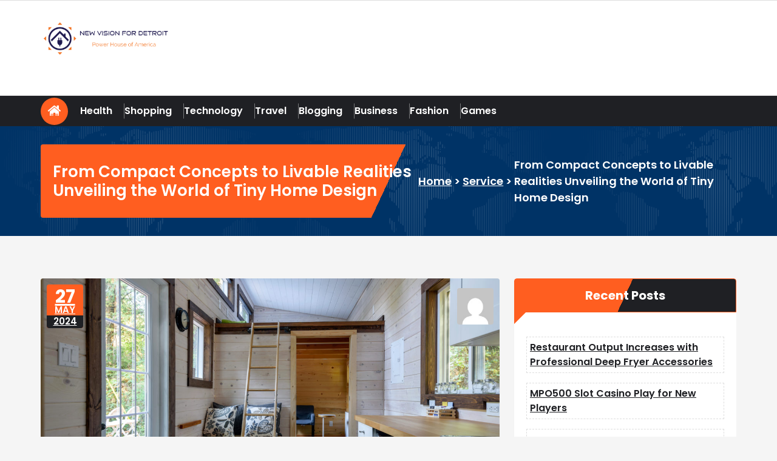

--- FILE ---
content_type: text/html; charset=UTF-8
request_url: https://anewvisionfordetroit.com/from-compact-concepts-to-livable-realities-unveiling-the-world-of-tiny-home-design/
body_size: 9123
content:
<!DOCTYPE html>
<html lang="en-US">
	<head>
		<meta charset="UTF-8">
		<meta name="viewport" content="width=device-width, initial-scale=1">
		<link rel="profile" href="https://gmpg.org/xfn/11">
		
		<title>From Compact Concepts to Livable Realities Unveiling the World of Tiny Home Design &#8211; New Vision For Detroit</title>
<meta name='robots' content='max-image-preview:large' />
<link rel='dns-prefetch' href='//fonts.googleapis.com' />
<link rel="alternate" type="application/rss+xml" title="New Vision For Detroit &raquo; Feed" href="https://anewvisionfordetroit.com/feed/" />
<link rel="alternate" title="oEmbed (JSON)" type="application/json+oembed" href="https://anewvisionfordetroit.com/wp-json/oembed/1.0/embed?url=https%3A%2F%2Fanewvisionfordetroit.com%2Ffrom-compact-concepts-to-livable-realities-unveiling-the-world-of-tiny-home-design%2F" />
<link rel="alternate" title="oEmbed (XML)" type="text/xml+oembed" href="https://anewvisionfordetroit.com/wp-json/oembed/1.0/embed?url=https%3A%2F%2Fanewvisionfordetroit.com%2Ffrom-compact-concepts-to-livable-realities-unveiling-the-world-of-tiny-home-design%2F&#038;format=xml" />
<style id='wp-img-auto-sizes-contain-inline-css' type='text/css'>
img:is([sizes=auto i],[sizes^="auto," i]){contain-intrinsic-size:3000px 1500px}
/*# sourceURL=wp-img-auto-sizes-contain-inline-css */
</style>

<style id='wp-emoji-styles-inline-css' type='text/css'>

	img.wp-smiley, img.emoji {
		display: inline !important;
		border: none !important;
		box-shadow: none !important;
		height: 1em !important;
		width: 1em !important;
		margin: 0 0.07em !important;
		vertical-align: -0.1em !important;
		background: none !important;
		padding: 0 !important;
	}
/*# sourceURL=wp-emoji-styles-inline-css */
</style>
<link rel='stylesheet' id='wp-block-library-css' href='https://anewvisionfordetroit.com/wp-includes/css/dist/block-library/style.min.css?ver=6.9' type='text/css' media='all' />
<style id='global-styles-inline-css' type='text/css'>
:root{--wp--preset--aspect-ratio--square: 1;--wp--preset--aspect-ratio--4-3: 4/3;--wp--preset--aspect-ratio--3-4: 3/4;--wp--preset--aspect-ratio--3-2: 3/2;--wp--preset--aspect-ratio--2-3: 2/3;--wp--preset--aspect-ratio--16-9: 16/9;--wp--preset--aspect-ratio--9-16: 9/16;--wp--preset--color--black: #000000;--wp--preset--color--cyan-bluish-gray: #abb8c3;--wp--preset--color--white: #ffffff;--wp--preset--color--pale-pink: #f78da7;--wp--preset--color--vivid-red: #cf2e2e;--wp--preset--color--luminous-vivid-orange: #ff6900;--wp--preset--color--luminous-vivid-amber: #fcb900;--wp--preset--color--light-green-cyan: #7bdcb5;--wp--preset--color--vivid-green-cyan: #00d084;--wp--preset--color--pale-cyan-blue: #8ed1fc;--wp--preset--color--vivid-cyan-blue: #0693e3;--wp--preset--color--vivid-purple: #9b51e0;--wp--preset--gradient--vivid-cyan-blue-to-vivid-purple: linear-gradient(135deg,rgb(6,147,227) 0%,rgb(155,81,224) 100%);--wp--preset--gradient--light-green-cyan-to-vivid-green-cyan: linear-gradient(135deg,rgb(122,220,180) 0%,rgb(0,208,130) 100%);--wp--preset--gradient--luminous-vivid-amber-to-luminous-vivid-orange: linear-gradient(135deg,rgb(252,185,0) 0%,rgb(255,105,0) 100%);--wp--preset--gradient--luminous-vivid-orange-to-vivid-red: linear-gradient(135deg,rgb(255,105,0) 0%,rgb(207,46,46) 100%);--wp--preset--gradient--very-light-gray-to-cyan-bluish-gray: linear-gradient(135deg,rgb(238,238,238) 0%,rgb(169,184,195) 100%);--wp--preset--gradient--cool-to-warm-spectrum: linear-gradient(135deg,rgb(74,234,220) 0%,rgb(151,120,209) 20%,rgb(207,42,186) 40%,rgb(238,44,130) 60%,rgb(251,105,98) 80%,rgb(254,248,76) 100%);--wp--preset--gradient--blush-light-purple: linear-gradient(135deg,rgb(255,206,236) 0%,rgb(152,150,240) 100%);--wp--preset--gradient--blush-bordeaux: linear-gradient(135deg,rgb(254,205,165) 0%,rgb(254,45,45) 50%,rgb(107,0,62) 100%);--wp--preset--gradient--luminous-dusk: linear-gradient(135deg,rgb(255,203,112) 0%,rgb(199,81,192) 50%,rgb(65,88,208) 100%);--wp--preset--gradient--pale-ocean: linear-gradient(135deg,rgb(255,245,203) 0%,rgb(182,227,212) 50%,rgb(51,167,181) 100%);--wp--preset--gradient--electric-grass: linear-gradient(135deg,rgb(202,248,128) 0%,rgb(113,206,126) 100%);--wp--preset--gradient--midnight: linear-gradient(135deg,rgb(2,3,129) 0%,rgb(40,116,252) 100%);--wp--preset--font-size--small: 13px;--wp--preset--font-size--medium: 20px;--wp--preset--font-size--large: 36px;--wp--preset--font-size--x-large: 42px;--wp--preset--spacing--20: 0.44rem;--wp--preset--spacing--30: 0.67rem;--wp--preset--spacing--40: 1rem;--wp--preset--spacing--50: 1.5rem;--wp--preset--spacing--60: 2.25rem;--wp--preset--spacing--70: 3.38rem;--wp--preset--spacing--80: 5.06rem;--wp--preset--shadow--natural: 6px 6px 9px rgba(0, 0, 0, 0.2);--wp--preset--shadow--deep: 12px 12px 50px rgba(0, 0, 0, 0.4);--wp--preset--shadow--sharp: 6px 6px 0px rgba(0, 0, 0, 0.2);--wp--preset--shadow--outlined: 6px 6px 0px -3px rgb(255, 255, 255), 6px 6px rgb(0, 0, 0);--wp--preset--shadow--crisp: 6px 6px 0px rgb(0, 0, 0);}:where(.is-layout-flex){gap: 0.5em;}:where(.is-layout-grid){gap: 0.5em;}body .is-layout-flex{display: flex;}.is-layout-flex{flex-wrap: wrap;align-items: center;}.is-layout-flex > :is(*, div){margin: 0;}body .is-layout-grid{display: grid;}.is-layout-grid > :is(*, div){margin: 0;}:where(.wp-block-columns.is-layout-flex){gap: 2em;}:where(.wp-block-columns.is-layout-grid){gap: 2em;}:where(.wp-block-post-template.is-layout-flex){gap: 1.25em;}:where(.wp-block-post-template.is-layout-grid){gap: 1.25em;}.has-black-color{color: var(--wp--preset--color--black) !important;}.has-cyan-bluish-gray-color{color: var(--wp--preset--color--cyan-bluish-gray) !important;}.has-white-color{color: var(--wp--preset--color--white) !important;}.has-pale-pink-color{color: var(--wp--preset--color--pale-pink) !important;}.has-vivid-red-color{color: var(--wp--preset--color--vivid-red) !important;}.has-luminous-vivid-orange-color{color: var(--wp--preset--color--luminous-vivid-orange) !important;}.has-luminous-vivid-amber-color{color: var(--wp--preset--color--luminous-vivid-amber) !important;}.has-light-green-cyan-color{color: var(--wp--preset--color--light-green-cyan) !important;}.has-vivid-green-cyan-color{color: var(--wp--preset--color--vivid-green-cyan) !important;}.has-pale-cyan-blue-color{color: var(--wp--preset--color--pale-cyan-blue) !important;}.has-vivid-cyan-blue-color{color: var(--wp--preset--color--vivid-cyan-blue) !important;}.has-vivid-purple-color{color: var(--wp--preset--color--vivid-purple) !important;}.has-black-background-color{background-color: var(--wp--preset--color--black) !important;}.has-cyan-bluish-gray-background-color{background-color: var(--wp--preset--color--cyan-bluish-gray) !important;}.has-white-background-color{background-color: var(--wp--preset--color--white) !important;}.has-pale-pink-background-color{background-color: var(--wp--preset--color--pale-pink) !important;}.has-vivid-red-background-color{background-color: var(--wp--preset--color--vivid-red) !important;}.has-luminous-vivid-orange-background-color{background-color: var(--wp--preset--color--luminous-vivid-orange) !important;}.has-luminous-vivid-amber-background-color{background-color: var(--wp--preset--color--luminous-vivid-amber) !important;}.has-light-green-cyan-background-color{background-color: var(--wp--preset--color--light-green-cyan) !important;}.has-vivid-green-cyan-background-color{background-color: var(--wp--preset--color--vivid-green-cyan) !important;}.has-pale-cyan-blue-background-color{background-color: var(--wp--preset--color--pale-cyan-blue) !important;}.has-vivid-cyan-blue-background-color{background-color: var(--wp--preset--color--vivid-cyan-blue) !important;}.has-vivid-purple-background-color{background-color: var(--wp--preset--color--vivid-purple) !important;}.has-black-border-color{border-color: var(--wp--preset--color--black) !important;}.has-cyan-bluish-gray-border-color{border-color: var(--wp--preset--color--cyan-bluish-gray) !important;}.has-white-border-color{border-color: var(--wp--preset--color--white) !important;}.has-pale-pink-border-color{border-color: var(--wp--preset--color--pale-pink) !important;}.has-vivid-red-border-color{border-color: var(--wp--preset--color--vivid-red) !important;}.has-luminous-vivid-orange-border-color{border-color: var(--wp--preset--color--luminous-vivid-orange) !important;}.has-luminous-vivid-amber-border-color{border-color: var(--wp--preset--color--luminous-vivid-amber) !important;}.has-light-green-cyan-border-color{border-color: var(--wp--preset--color--light-green-cyan) !important;}.has-vivid-green-cyan-border-color{border-color: var(--wp--preset--color--vivid-green-cyan) !important;}.has-pale-cyan-blue-border-color{border-color: var(--wp--preset--color--pale-cyan-blue) !important;}.has-vivid-cyan-blue-border-color{border-color: var(--wp--preset--color--vivid-cyan-blue) !important;}.has-vivid-purple-border-color{border-color: var(--wp--preset--color--vivid-purple) !important;}.has-vivid-cyan-blue-to-vivid-purple-gradient-background{background: var(--wp--preset--gradient--vivid-cyan-blue-to-vivid-purple) !important;}.has-light-green-cyan-to-vivid-green-cyan-gradient-background{background: var(--wp--preset--gradient--light-green-cyan-to-vivid-green-cyan) !important;}.has-luminous-vivid-amber-to-luminous-vivid-orange-gradient-background{background: var(--wp--preset--gradient--luminous-vivid-amber-to-luminous-vivid-orange) !important;}.has-luminous-vivid-orange-to-vivid-red-gradient-background{background: var(--wp--preset--gradient--luminous-vivid-orange-to-vivid-red) !important;}.has-very-light-gray-to-cyan-bluish-gray-gradient-background{background: var(--wp--preset--gradient--very-light-gray-to-cyan-bluish-gray) !important;}.has-cool-to-warm-spectrum-gradient-background{background: var(--wp--preset--gradient--cool-to-warm-spectrum) !important;}.has-blush-light-purple-gradient-background{background: var(--wp--preset--gradient--blush-light-purple) !important;}.has-blush-bordeaux-gradient-background{background: var(--wp--preset--gradient--blush-bordeaux) !important;}.has-luminous-dusk-gradient-background{background: var(--wp--preset--gradient--luminous-dusk) !important;}.has-pale-ocean-gradient-background{background: var(--wp--preset--gradient--pale-ocean) !important;}.has-electric-grass-gradient-background{background: var(--wp--preset--gradient--electric-grass) !important;}.has-midnight-gradient-background{background: var(--wp--preset--gradient--midnight) !important;}.has-small-font-size{font-size: var(--wp--preset--font-size--small) !important;}.has-medium-font-size{font-size: var(--wp--preset--font-size--medium) !important;}.has-large-font-size{font-size: var(--wp--preset--font-size--large) !important;}.has-x-large-font-size{font-size: var(--wp--preset--font-size--x-large) !important;}
/*# sourceURL=global-styles-inline-css */
</style>

<style id='classic-theme-styles-inline-css' type='text/css'>
/*! This file is auto-generated */
.wp-block-button__link{color:#fff;background-color:#32373c;border-radius:9999px;box-shadow:none;text-decoration:none;padding:calc(.667em + 2px) calc(1.333em + 2px);font-size:1.125em}.wp-block-file__button{background:#32373c;color:#fff;text-decoration:none}
/*# sourceURL=/wp-includes/css/classic-themes.min.css */
</style>
<link rel='stylesheet' id='tiny-slider-css' href='https://anewvisionfordetroit.com/wp-content/themes/news-25/assets/css/tiny-slider.css?ver=6.9' type='text/css' media='all' />
<link rel='stylesheet' id='font-awesome-css' href='https://anewvisionfordetroit.com/wp-content/themes/news-25/assets/css/fonts/font-awesome/css/font-awesome.min.css?ver=6.9' type='text/css' media='all' />
<link rel='stylesheet' id='magnific-popup-css' href='https://anewvisionfordetroit.com/wp-content/themes/news-25/assets/css/magnific-popup.min.css?ver=6.9' type='text/css' media='all' />
<link rel='stylesheet' id='owl-carousel-css' href='https://anewvisionfordetroit.com/wp-content/themes/news-25/assets/css/owl.carousel.min.css?ver=6.9' type='text/css' media='all' />
<link rel='stylesheet' id='bootstrap-min-css' href='https://anewvisionfordetroit.com/wp-content/themes/news-25/assets/css/bootstrap.min.css?ver=6.9' type='text/css' media='all' />
<link rel='stylesheet' id='news25-editor-style-css' href='https://anewvisionfordetroit.com/wp-content/themes/news-25/assets/css/editor-style.css?ver=6.9' type='text/css' media='all' />
<link rel='stylesheet' id='news25-theme-css' href='https://anewvisionfordetroit.com/wp-content/themes/news-25/assets/css/theme.css?ver=6.9' type='text/css' media='all' />
<link rel='stylesheet' id='news25-menus-css' href='https://anewvisionfordetroit.com/wp-content/themes/news-25/assets/css/menu.css?ver=6.9' type='text/css' media='all' />
<link rel='stylesheet' id='news25-widgets-css' href='https://anewvisionfordetroit.com/wp-content/themes/news-25/assets/css/widgets.css?ver=6.9' type='text/css' media='all' />
<link rel='stylesheet' id='news25-block-widgets-css' href='https://anewvisionfordetroit.com/wp-content/themes/news-25/assets/css/block-widgets.css?ver=6.9' type='text/css' media='all' />
<link rel='stylesheet' id='news25-lagecy-widgets-css' href='https://anewvisionfordetroit.com/wp-content/themes/news-25/assets/css/lagecy-widgets.css?ver=6.9' type='text/css' media='all' />
<link rel='stylesheet' id='news25-main-css' href='https://anewvisionfordetroit.com/wp-content/themes/news-25/assets/css/main.css?ver=6.9' type='text/css' media='all' />
<link rel='stylesheet' id='news25-media-query-css' href='https://anewvisionfordetroit.com/wp-content/themes/news-25/assets/css/responsive.css?ver=6.9' type='text/css' media='all' />
<link rel='stylesheet' id='news25-woocommerce-css' href='https://anewvisionfordetroit.com/wp-content/themes/news-25/assets/css/woo.css?ver=6.9' type='text/css' media='all' />
<link rel='stylesheet' id='player-css' href='https://anewvisionfordetroit.com/wp-content/themes/news-25/assets/css/plyr.css?ver=6.9' type='text/css' media='all' />
<link rel='stylesheet' id='news25-style-css' href='https://anewvisionfordetroit.com/wp-content/themes/news25-prime/style.css?ver=6.9' type='text/css' media='all' />
<style id='news25-style-inline-css' type='text/css'>
.breadcrumb-content {
					min-height: 100px;
				}
.breadcrumb-section {
					background-image: url(https://anewvisionfordetroit.com/wp-content/themes/news-25/assets/images/bg/bg-img.png);
					background-attachment: scroll;
					background-color: #003366;
				}

/*# sourceURL=news25-style-inline-css */
</style>
<link rel='stylesheet' id='news25-fonts-css' href='//fonts.googleapis.com/css?family=Poppins%3A300%2C300i%2C400%2C400i%2C500%2C500i%2C600%2C600i%2C700%2C700i%2C800%2C800i%2C900%2C900i&#038;subset=latin%2Clatin-ext' type='text/css' media='all' />
<link rel='stylesheet' id='news25-parent-style-css' href='https://anewvisionfordetroit.com/wp-content/themes/news-25/style.css?ver=6.9' type='text/css' media='all' />
<link rel='stylesheet' id='news25-prime-style-css' href='https://anewvisionfordetroit.com/wp-content/themes/news25-prime/style.css?ver=6.9' type='text/css' media='all' />
<link rel='stylesheet' id='news25-prime-color-default-css' href='https://anewvisionfordetroit.com/wp-content/themes/news25-prime/assets/css/color/default.css?ver=6.9' type='text/css' media='all' />
<script type="text/javascript" src="https://anewvisionfordetroit.com/wp-includes/js/jquery/jquery.min.js?ver=3.7.1" id="jquery-core-js"></script>
<script type="text/javascript" src="https://anewvisionfordetroit.com/wp-includes/js/jquery/jquery-migrate.min.js?ver=3.4.1" id="jquery-migrate-js"></script>
<script type="text/javascript" src="https://anewvisionfordetroit.com/wp-content/themes/news-25/assets/js/tiny-slider.js?ver=6.9" id="tiny-slider-js"></script>
<script type="text/javascript" src="https://anewvisionfordetroit.com/wp-content/themes/news-25/assets/js/owl.carousel.min.js?ver=6.9" id="owl-carousel-js"></script>
<script type="text/javascript" src="https://anewvisionfordetroit.com/wp-content/themes/news-25/assets/js/jquery.mixitup.min.js?ver=6.9" id="mixitup-js"></script>
<link rel="https://api.w.org/" href="https://anewvisionfordetroit.com/wp-json/" /><link rel="alternate" title="JSON" type="application/json" href="https://anewvisionfordetroit.com/wp-json/wp/v2/posts/384" /><link rel="EditURI" type="application/rsd+xml" title="RSD" href="https://anewvisionfordetroit.com/xmlrpc.php?rsd" />
<meta name="generator" content="WordPress 6.9" />
<link rel="canonical" href="https://anewvisionfordetroit.com/from-compact-concepts-to-livable-realities-unveiling-the-world-of-tiny-home-design/" />
<link rel='shortlink' href='https://anewvisionfordetroit.com/?p=384' />
	<style type="text/css">
			.site-title,
		.site-description {
			position: absolute;
			clip: rect(1px, 1px, 1px, 1px);
		}
		</style>
	<link rel="icon" href="https://anewvisionfordetroit.com/wp-content/uploads/2023/03/cropped-Screenshot_1-removebg-preview-32x32.png" sizes="32x32" />
<link rel="icon" href="https://anewvisionfordetroit.com/wp-content/uploads/2023/03/cropped-Screenshot_1-removebg-preview-192x192.png" sizes="192x192" />
<link rel="apple-touch-icon" href="https://anewvisionfordetroit.com/wp-content/uploads/2023/03/cropped-Screenshot_1-removebg-preview-180x180.png" />
<meta name="msapplication-TileImage" content="https://anewvisionfordetroit.com/wp-content/uploads/2023/03/cropped-Screenshot_1-removebg-preview-270x270.png" />
	</head>
<body class="wp-singular post-template-default single single-post postid-384 single-format-standard wp-custom-logo wp-theme-news-25 wp-child-theme-news25-prime style-light">

	<div id="page" class="site">
		<a class="skip-link screen-reader-text" href="#content">Skip to content</a>
	
	<!--===// Start: Header =====-->
<header id="header" class="header header-three">
		 
	 <!--===// Start: Breaking News Section
=================================--> 
<!-- End: Breaking News Section
=================================-->
	<div class="navigator-wrapper d-lg-block d-none">
		<div class="navigation-middle">
			<div class="main-navigation-area">
				<div class="container">
					<div class="navigation-middle-row">
						 <div class="logo">
						   <a href="https://anewvisionfordetroit.com/" class="custom-logo-link" rel="home"><img width="632" height="166" src="https://anewvisionfordetroit.com/wp-content/uploads/2023/03/Screenshot_1-removebg-preview.png" class="custom-logo" alt="New Vision For Detroit" decoding="async" fetchpriority="high" srcset="https://anewvisionfordetroit.com/wp-content/uploads/2023/03/Screenshot_1-removebg-preview.png 632w, https://anewvisionfordetroit.com/wp-content/uploads/2023/03/Screenshot_1-removebg-preview-300x79.png 300w" sizes="(max-width: 632px) 100vw, 632px" /></a>	<a href="https://anewvisionfordetroit.com/">
		<h4 class="site-title d-block">
			New Vision For Detroit		</h4>
	</a>	

			<p class="site-description">Power House of America</p>
							</div>
												<div class="adv-area">
												</div>
					</div>
				</div>
			</div>
		</div>
	</div>
	<!--===// Start: Navigation
	=================================-->
	<div class="nav-area">
		<div class="navbar-area  sticky-nav ">
			<div class="container">
				<div class="navigation-content">
					<div class="main-menu-left my-auto">
						<div class="d-none d-lg-block">
							<a href="https://anewvisionfordetroit.com/" class="btn wave-effect"><i class="fa fa-home flex" aria-hidden="true"></i></a>
						</div>
						<div class="logo d-lg-none">
							<a href="https://anewvisionfordetroit.com/" class="custom-logo-link" rel="home"><img width="632" height="166" src="https://anewvisionfordetroit.com/wp-content/uploads/2023/03/Screenshot_1-removebg-preview.png" class="custom-logo" alt="New Vision For Detroit" decoding="async" srcset="https://anewvisionfordetroit.com/wp-content/uploads/2023/03/Screenshot_1-removebg-preview.png 632w, https://anewvisionfordetroit.com/wp-content/uploads/2023/03/Screenshot_1-removebg-preview-300x79.png 300w" sizes="(max-width: 632px) 100vw, 632px" /></a>	<a href="https://anewvisionfordetroit.com/">
		<h4 class="site-title d-block">
			New Vision For Detroit		</h4>
	</a>	

			<p class="site-description">Power House of America</p>
							</div>
					</div>
					<div class="theme-menu w-100">
						<nav class="menubar main-navbar" id="stMenu">
							<div class="logo">
								<a href="https://anewvisionfordetroit.com/" class="custom-logo-link" rel="home"><img width="632" height="166" src="https://anewvisionfordetroit.com/wp-content/uploads/2023/03/Screenshot_1-removebg-preview.png" class="custom-logo" alt="New Vision For Detroit" decoding="async" srcset="https://anewvisionfordetroit.com/wp-content/uploads/2023/03/Screenshot_1-removebg-preview.png 632w, https://anewvisionfordetroit.com/wp-content/uploads/2023/03/Screenshot_1-removebg-preview-300x79.png 300w" sizes="(max-width: 632px) 100vw, 632px" /></a>	<a href="https://anewvisionfordetroit.com/">
		<h4 class="site-title d-block">
			New Vision For Detroit		</h4>
	</a>	

			<p class="site-description">Power House of America</p>
								</div>
							<ul id="menu-primary-menu" class="nav menu-wrap"><li itemscope="itemscope" itemtype="https://www.schema.org/SiteNavigationElement" id="menu-item-11" class="menu-item menu-item-type-taxonomy menu-item-object-category menu-item-11 nav-item"><a title="Health" href="https://anewvisionfordetroit.com/category/health/" class="nav-link"data-hover="Health">Health</a></li>
<li itemscope="itemscope" itemtype="https://www.schema.org/SiteNavigationElement" id="menu-item-12" class="menu-item menu-item-type-taxonomy menu-item-object-category menu-item-12 nav-item"><a title="Shopping" href="https://anewvisionfordetroit.com/category/shopping/" class="nav-link"data-hover="Shopping">Shopping</a></li>
<li itemscope="itemscope" itemtype="https://www.schema.org/SiteNavigationElement" id="menu-item-13" class="menu-item menu-item-type-taxonomy menu-item-object-category menu-item-13 nav-item"><a title="Technology" href="https://anewvisionfordetroit.com/category/technology/" class="nav-link"data-hover="Technology">Technology</a></li>
<li itemscope="itemscope" itemtype="https://www.schema.org/SiteNavigationElement" id="menu-item-14" class="menu-item menu-item-type-taxonomy menu-item-object-category menu-item-14 nav-item"><a title="Travel" href="https://anewvisionfordetroit.com/category/travel/" class="nav-link"data-hover="Travel">Travel</a></li>
<li itemscope="itemscope" itemtype="https://www.schema.org/SiteNavigationElement" id="menu-item-15" class="menu-item menu-item-type-taxonomy menu-item-object-category menu-item-15 nav-item"><a title="Blogging" href="https://anewvisionfordetroit.com/category/blogging/" class="nav-link"data-hover="Blogging">Blogging</a></li>
<li itemscope="itemscope" itemtype="https://www.schema.org/SiteNavigationElement" id="menu-item-16" class="menu-item menu-item-type-taxonomy menu-item-object-category menu-item-16 nav-item"><a title="Business" href="https://anewvisionfordetroit.com/category/business/" class="nav-link"data-hover="Business">Business</a></li>
<li itemscope="itemscope" itemtype="https://www.schema.org/SiteNavigationElement" id="menu-item-17" class="menu-item menu-item-type-taxonomy menu-item-object-category menu-item-17 nav-item"><a title="Fashion" href="https://anewvisionfordetroit.com/category/fashion/" class="nav-link"data-hover="Fashion">Fashion</a></li>
<li itemscope="itemscope" itemtype="https://www.schema.org/SiteNavigationElement" id="menu-item-18" class="menu-item menu-item-type-taxonomy menu-item-object-category menu-item-18 nav-item"><a title="Games" href="https://anewvisionfordetroit.com/category/games/" class="nav-link"data-hover="Games">Games</a></li>
</ul>													</nav>
					</div>
					<div class="main-menu-right">
						<ul class="menu-right-list">
																						
						   														<li class="hamburger hamburger-menu d-lg-none">
								<button type="button" class="toggle-lines menu-toggle" data-target="#stMenu">
									<span class="top-bun"></span>
									<span class="meat"></span>
									<span class="bottom-bun"></span>
								</button>
								<div class="menu-close fade-overlay"></div>
							</li>
						</ul>
					</div>
				</div>
			</div>
		</div>
	</div>
	<!--===// End: Navigation =====-->
</header>
<!--===// End: Header =====-->
<section id="breadcrumb-section" class="breadcrumb-section st-py-default2">
	<div class="container">
				<div class="breadcrumb-content">
					<div class="breadcrumb-heading">
						<h4>
							From Compact Concepts to Livable Realities Unveiling the World of Tiny Home Design						</h4>
					</div>
					<ul class="breadcrumb-list">
						<li><a href="https://anewvisionfordetroit.com">Home</a> &nbsp&gt;&nbsp<a href="https://anewvisionfordetroit.com/category/service/">Service</a> &nbsp&gt;&nbsp<li class="active">From Compact Concepts to Livable Realities Unveiling the World of Tiny Home Design</li></li>					</ul>	
				</div>
	</div> <!-- container -->
</section>
	
	<div id="content" class="news25-prime-content">
	<section id="blog-section" class="blog-section blog-single-page st-py-default3">
	<div class="container">
		<div class="row gy-4">
			<div id="av-primary-content" class="col-lg-8 col-12">
															<article class="swiper-slide post-items">
	<figure class="post-image">
		<div class="featured-image">
			<a href="javascript:void(0);" class="blog-img">
					<img  src="https://anewvisionfordetroit.com/wp-content/uploads/2024/05/345.jpg" class="img-fluid" alt="From Compact Concepts to Livable Realities Unveiling the World of Tiny Home Design">
				</a>
			<div class="author-date">
							<span class="post-date">
					<a href="https://anewvisionfordetroit.com/2024/05/27/">
						<time datetime="2024-05-27" class="meta-info">
							<span class="blog-date">27</span>
							<span class="month">MAY</span>
							<span class="year">2024</span>
						</time>
					</a>
				</span>
							<a href="https://anewvisionfordetroit.com/author/admin/" class="post-author">
					<img alt='' src='https://secure.gravatar.com/avatar/127c25f675f7f2c7f46061ae27d037c20223c30d9ed75da93e40bd5b952a181a?s=96&#038;d=mm&#038;r=g' srcset='https://secure.gravatar.com/avatar/127c25f675f7f2c7f46061ae27d037c20223c30d9ed75da93e40bd5b952a181a?s=192&#038;d=mm&#038;r=g 2x' class='avatar avatar-96 photo' height='96' width='96' decoding='async'/>				</a>
						</div>
		</div>
	</figure>
	<div class="post-content">
		<div class="post-meta">
			<span class="author-name">
				<i class="fa fa-user"></i>
				<a href="https://anewvisionfordetroit.com/author/admin/">admin</a>
			</span>
			<span class="blog-category">
				<i class="fa fa-folder-open"></i> <a href="https://anewvisionfordetroit.com/category/service/" rel="category tag">Service</a>			</span>
			<span class="post-tags">
				<i class="fa fa-tags"></i> <a href="https://anewvisionfordetroit.com/tag/tiny-house-tips/" rel="tag">tiny house tips</a>			</span>
		</div>
		<h5 class="post-title">From Compact Concepts to Livable Realities Unveiling the World of Tiny Home Design</h5><p style='text-align:justify'>The tiny home movement has been gaining momentum in recent years, with more and more people opting for smaller, more sustainable living spaces. These compact homes are not just a passing trend – they represent a shift towards simpler, more efficient living that is here to stay.</p>
<p style='text-align:justify'>
<p style='text-align:justify'>Tiny homes come in all shapes and sizes, from sleek modern designs to rustic cabins and everything in between. What they all have in common is their small footprint and minimalist approach to design. But don&#8217;t let their size fool you – these tiny homes are packed with clever features and innovative solutions that make them incredibly livable.</p>
<p style='text-align:justify'>
<p style='text-align:justify'>One of the key principles of <strong><a href="https://lucykingdom.com/creative-space-solutions-in-tiny-home-design/">tiny house tips</a></strong> home design is maximizing space. Every inch counts in a tiny home, so designers have come up with creative ways to make the most of every square foot. From lofted sleeping areas to built-in storage solutions, every nook and cranny is put to good use.</p>
<p style='text-align:justify'>
<p style='text-align:justify'>Another important aspect of tiny home design is sustainability. Many tiny homes are built using eco-friendly materials and energy-efficient systems, making them an environmentally friendly housing option. Some even come equipped with solar panels or composting toilets, further reducing their impact on the environment.</p>
<p style='text-align:justify'>
<p style='text-align:justify'>But perhaps the most appealing aspect of tiny home living is the freedom it offers. With a smaller mortgage or no mortgage at all, many people are choosing to downsize into a tiny home in order to live debt-free. This financial freedom allows them to pursue their passions, travel more often, or simply enjoy a simpler way of life.</p>
<p style='text-align:justify'>
<p style='text-align:justify'>Of course, living in a tiny home isn&#8217;t without its challenges. Space can be tight, especially for those used to larger homes. Storage can be limited, requiring some creativity when it comes to organizing belongings. And privacy can sometimes be an issue when sharing such close quarters with others.</p>
<p style='text-align:justify'>
<p style='text-align:justify'>But for many people who have made the switch to tiny home living, these challenges are far outweighed by the benefits. The sense of freedom and simplicity that comes with living in a small space can be incredibly liberating. And knowing that you&#8217;re treading lightly on the planet while saving money at the same time makes it all worth it.</p>
<p style='text-align:justify'>
<p style='text-align:justify'>In conclusion, tiny homes offer a unique opportunity for those looking to simplify their lives and reduce their environmental impact. With thoughtful design solutions and sustainable practices at their core, these compact homes prove that good things really do come in small packages.</p>
 
	</div>
</article> 
													<div class="widget-single-page wow fadeInUp">
					<aside class="widget widget_tag_cloud sinlge-page-tag wow fadeInUp" data-wow-delay="0ms" data-wow-duration="1500ms">
						<h5 class="widget-title">Tags:</h5>
						<div class="tagcloud">
							<a href="https://anewvisionfordetroit.com/tag/tiny-house-tips/" rel="tag">tiny house tips</a>						</div>
					</aside>					
				</div> 
							</div>
			<div id="av-secondary-content" class="col-lg-4 col-12">
	<section class="sidebar">
		
		<aside id="recent-posts-2" class="widget widget_recent_entries">
		<h5 class="widget-title">Recent Posts</h5>
		<ul>
											<li>
					<a href="https://anewvisionfordetroit.com/restaurant-output-increases-with-professional-deep-fryer-accessories/">Restaurant Output Increases with Professional Deep Fryer Accessories</a>
									</li>
											<li>
					<a href="https://anewvisionfordetroit.com/mpo500-slot-casino-play-for-new-players/">MPO500 Slot Casino Play for New Players</a>
									</li>
											<li>
					<a href="https://anewvisionfordetroit.com/nan/">nan</a>
									</li>
											<li>
					<a href="https://anewvisionfordetroit.com/global-reach-of-free-porn-games/">Global Reach of Free Porn Games</a>
									</li>
											<li>
					<a href="https://anewvisionfordetroit.com/todays-worldwide-sports-summary-with-updated-power-rankings/">Today’s Worldwide Sports Summary With Updated Power Rankings</a>
									</li>
					</ul>

		</aside><aside id="search-2" class="widget widget_search">
<form class="search-form" method="get" action="https://anewvisionfordetroit.com/">
	<input type="search" placeholder="Search" name="s" id="s" class="av-search-field">
	<button class="av-search-submit"><i class="fa fa-search"></i></button>
</form></aside><aside id="nav_menu-2" class="widget widget_nav_menu"><h5 class="widget-title">Categories</h5><div class="menu-primary-menu-container"><ul id="menu-primary-menu-1" class="menu"><li class="menu-item menu-item-type-taxonomy menu-item-object-category menu-item-11"><a href="https://anewvisionfordetroit.com/category/health/">Health</a></li>
<li class="menu-item menu-item-type-taxonomy menu-item-object-category menu-item-12"><a href="https://anewvisionfordetroit.com/category/shopping/">Shopping</a></li>
<li class="menu-item menu-item-type-taxonomy menu-item-object-category menu-item-13"><a href="https://anewvisionfordetroit.com/category/technology/">Technology</a></li>
<li class="menu-item menu-item-type-taxonomy menu-item-object-category menu-item-14"><a href="https://anewvisionfordetroit.com/category/travel/">Travel</a></li>
<li class="menu-item menu-item-type-taxonomy menu-item-object-category menu-item-15"><a href="https://anewvisionfordetroit.com/category/blogging/">Blogging</a></li>
<li class="menu-item menu-item-type-taxonomy menu-item-object-category menu-item-16"><a href="https://anewvisionfordetroit.com/category/business/">Business</a></li>
<li class="menu-item menu-item-type-taxonomy menu-item-object-category menu-item-17"><a href="https://anewvisionfordetroit.com/category/fashion/">Fashion</a></li>
<li class="menu-item menu-item-type-taxonomy menu-item-object-category menu-item-18"><a href="https://anewvisionfordetroit.com/category/games/">Games</a></li>
</ul></div></aside>	</section>
</div>		</div>
	</div>
</section>
<!--===// Start: Footer
    =================================-->
<footer id="footer-section" class="footer-section footer-one">
		<div class="footer-content st-py-default2">
		<div class="container">
			<div class="row gy-3">
			<div class="col-lg-3 col-md-6 col-12 widget widget_block footer_content_wrap wow fadeInUp">
							</div>
			<div class="col-lg-3 col-md-6 col-12 widget widget_block footer_content_wrap wow fadeInUp">
							</div>
			<div class="col-lg-3 col-md-6 col-12 widget widget_block footer_content_wrap wow fadeInUp">
							</div>
			<div class="col-lg-3 col-md-6 col-12 widget widget_block footer_content_wrap wow fadeInUp">
							</div>
			</div>
		</div>
	</div>
			
	<div class="footer-copyright">
		<div class="container">
			<div class="row align-items-center py-1">
			
				<div class="col-md-6 col-12 wow fadeInUp" data-wow-delay="0ms" data-wow-duration="1500ms">
					<div class="widget-left">
						<div class="widget textwidget">
							<div class="brand">                                    
																	<div class="widget-center text-av-center text-center">            
										<div class="copyright-text">
											Copyright &copy; 2026 New Vision For Detroit | Powered by <span><a href="#">News25 WordPress Theme</a></span>										</div>
									</div>
								 							</div>
						</div>
					</div>
				</div>
				<div class="col-md-6 col-12 wow fadeInUp" data-wow-delay="200ms" data-wow-duration="1500ms">
					<div class="widget-right">
						<aside class="widget widget_nav_menu">
							<div class="menu-pages-container">
							   
							</div>
						</aside>
					</div>
				</div>
				
			</div>
		</div>
	</div>
	<div id="bubbles-bg" class="bubbles-bg">
		<canvas id="bubble-canvas"></canvas>
	</div>
</footer>
	
    <!-- End: Footer
    =================================-->
<!-- ScrollUp -->
	<button type="button" class="scrollup style-1">
		 <span class="scroll-text "><i class="fa fa-arrow-up"> </i></span><span class="scroll-line"><span class="scroll-point"></span></span>
	</button>
	
<!-- / -->  
</div>
</div>
<script type="speculationrules">
{"prefetch":[{"source":"document","where":{"and":[{"href_matches":"/*"},{"not":{"href_matches":["/wp-*.php","/wp-admin/*","/wp-content/uploads/*","/wp-content/*","/wp-content/plugins/*","/wp-content/themes/news25-prime/*","/wp-content/themes/news-25/*","/*\\?(.+)"]}},{"not":{"selector_matches":"a[rel~=\"nofollow\"]"}},{"not":{"selector_matches":".no-prefetch, .no-prefetch a"}}]},"eagerness":"conservative"}]}
</script>
<script type="text/javascript" src="https://anewvisionfordetroit.com/wp-content/themes/news-25/assets/js/plyr.min.js?ver=6.9" id="plyr-min-js"></script>
<script type="text/javascript" src="https://anewvisionfordetroit.com/wp-content/themes/news-25/assets/js/intro.js?ver=6.9" id="intro-js"></script>
<script type="text/javascript" src="https://anewvisionfordetroit.com/wp-content/themes/news-25/assets/js/jquery.ripples.min.js?ver=6.9" id="jquery-ripples-js"></script>
<script type="text/javascript" src="https://anewvisionfordetroit.com/wp-content/themes/news-25/assets/js/wow.min.js?ver=6.9" id="wow-min-js"></script>
<script type="text/javascript" src="https://anewvisionfordetroit.com/wp-content/themes/news-25/assets/js/magnific-popup.js?ver=6.9" id="magnific-popup-js-js"></script>
<script type="text/javascript" src="https://anewvisionfordetroit.com/wp-content/themes/news-25/assets/js/custom.js?ver=6.9" id="news25-custom-js"></script>
<script id="wp-emoji-settings" type="application/json">
{"baseUrl":"https://s.w.org/images/core/emoji/17.0.2/72x72/","ext":".png","svgUrl":"https://s.w.org/images/core/emoji/17.0.2/svg/","svgExt":".svg","source":{"concatemoji":"https://anewvisionfordetroit.com/wp-includes/js/wp-emoji-release.min.js?ver=6.9"}}
</script>
<script type="module">
/* <![CDATA[ */
/*! This file is auto-generated */
const a=JSON.parse(document.getElementById("wp-emoji-settings").textContent),o=(window._wpemojiSettings=a,"wpEmojiSettingsSupports"),s=["flag","emoji"];function i(e){try{var t={supportTests:e,timestamp:(new Date).valueOf()};sessionStorage.setItem(o,JSON.stringify(t))}catch(e){}}function c(e,t,n){e.clearRect(0,0,e.canvas.width,e.canvas.height),e.fillText(t,0,0);t=new Uint32Array(e.getImageData(0,0,e.canvas.width,e.canvas.height).data);e.clearRect(0,0,e.canvas.width,e.canvas.height),e.fillText(n,0,0);const a=new Uint32Array(e.getImageData(0,0,e.canvas.width,e.canvas.height).data);return t.every((e,t)=>e===a[t])}function p(e,t){e.clearRect(0,0,e.canvas.width,e.canvas.height),e.fillText(t,0,0);var n=e.getImageData(16,16,1,1);for(let e=0;e<n.data.length;e++)if(0!==n.data[e])return!1;return!0}function u(e,t,n,a){switch(t){case"flag":return n(e,"\ud83c\udff3\ufe0f\u200d\u26a7\ufe0f","\ud83c\udff3\ufe0f\u200b\u26a7\ufe0f")?!1:!n(e,"\ud83c\udde8\ud83c\uddf6","\ud83c\udde8\u200b\ud83c\uddf6")&&!n(e,"\ud83c\udff4\udb40\udc67\udb40\udc62\udb40\udc65\udb40\udc6e\udb40\udc67\udb40\udc7f","\ud83c\udff4\u200b\udb40\udc67\u200b\udb40\udc62\u200b\udb40\udc65\u200b\udb40\udc6e\u200b\udb40\udc67\u200b\udb40\udc7f");case"emoji":return!a(e,"\ud83e\u1fac8")}return!1}function f(e,t,n,a){let r;const o=(r="undefined"!=typeof WorkerGlobalScope&&self instanceof WorkerGlobalScope?new OffscreenCanvas(300,150):document.createElement("canvas")).getContext("2d",{willReadFrequently:!0}),s=(o.textBaseline="top",o.font="600 32px Arial",{});return e.forEach(e=>{s[e]=t(o,e,n,a)}),s}function r(e){var t=document.createElement("script");t.src=e,t.defer=!0,document.head.appendChild(t)}a.supports={everything:!0,everythingExceptFlag:!0},new Promise(t=>{let n=function(){try{var e=JSON.parse(sessionStorage.getItem(o));if("object"==typeof e&&"number"==typeof e.timestamp&&(new Date).valueOf()<e.timestamp+604800&&"object"==typeof e.supportTests)return e.supportTests}catch(e){}return null}();if(!n){if("undefined"!=typeof Worker&&"undefined"!=typeof OffscreenCanvas&&"undefined"!=typeof URL&&URL.createObjectURL&&"undefined"!=typeof Blob)try{var e="postMessage("+f.toString()+"("+[JSON.stringify(s),u.toString(),c.toString(),p.toString()].join(",")+"));",a=new Blob([e],{type:"text/javascript"});const r=new Worker(URL.createObjectURL(a),{name:"wpTestEmojiSupports"});return void(r.onmessage=e=>{i(n=e.data),r.terminate(),t(n)})}catch(e){}i(n=f(s,u,c,p))}t(n)}).then(e=>{for(const n in e)a.supports[n]=e[n],a.supports.everything=a.supports.everything&&a.supports[n],"flag"!==n&&(a.supports.everythingExceptFlag=a.supports.everythingExceptFlag&&a.supports[n]);var t;a.supports.everythingExceptFlag=a.supports.everythingExceptFlag&&!a.supports.flag,a.supports.everything||((t=a.source||{}).concatemoji?r(t.concatemoji):t.wpemoji&&t.twemoji&&(r(t.twemoji),r(t.wpemoji)))});
//# sourceURL=https://anewvisionfordetroit.com/wp-includes/js/wp-emoji-loader.min.js
/* ]]> */
</script>
</body>
</html>


<!-- Page cached by LiteSpeed Cache 7.7 on 2026-01-24 20:21:29 -->

--- FILE ---
content_type: text/css
request_url: https://anewvisionfordetroit.com/wp-content/themes/news-25/assets/css/editor-style.css?ver=6.9
body_size: 782
content:
blockquote, blockquote p {
    font-style: italic;
    font-weight: 500;
    line-height: 1.3;
    letter-spacing: 1px;
}

blockquote {
    border-left: 2px solid var(--sp-primary);
    padding: 10px 15px;
    background: rgb(181 181 181 / 15%);
    margin: 0 0 15px;
}

blockquote cite, blockquote small {
	line-height: 1.3;
	padding-top: 15px;
	display: block;
}

blockquote em, blockquote i, blockquote cite {
    font-style: normal;
}
/* Gallery Css Here*/
.gallery-icon a {
    display: block;
}

.gallery-item { 
    background-color: #ececec;
    padding: 0;
    margin-right: 2.7%;
    margin-bottom: 2.7%;
    text-align: center;
    float: left;
}

.gallery figure.gallery-item:last-child {
    margin-bottom: 0;
}

.gallery-columns-1 .gallery-item {
	width: 100%;	
}

.gallery-columns-2 .gallery-item {
    width: 45%;	
}

.gallery-columns-3 .gallery-item {
    width: 31.3%;
}

.gallery-columns-4 .gallery-item {
    width: 20%;
}

.gallery-columns-5 .gallery-item {
    width: 17.7%;
}

.gallery-columns-6 .gallery-item {
    width: 13.6%;
}

.gallery-columns-7 .gallery-item {
    width: 12.25%;
}

.gallery-columns-8 .gallery-item {
    width: 10.5%;
}

.gallery-columns-9 .gallery-item {
    width: 9.11%;
}

.gallery-columns-1 .gallery-item:nth-child(1n),
.gallery-columns-2 .gallery-item:nth-child(2n),
.gallery-columns-3 .gallery-item:nth-child(3n),
.gallery-columns-4 .gallery-item:nth-child(4n),
.gallery-columns-5 .gallery-item:nth-child(5n),
.gallery-columns-6 .gallery-item:nth-child(6n),
.gallery-columns-7 .gallery-item:nth-child(7n),
.gallery-columns-8 .gallery-item:nth-child(8n),
.gallery-columns-9 .gallery-item:nth-child(9n) {
    margin-right: 0;
}

/*.gallery-columns-1 .gallery-item:nth-child(n+2),
.gallery-columns-2 .gallery-item:nth-child(n+3),
.gallery-columns-3 .gallery-item:nth-child(n+4),
.gallery-columns-4 .gallery-item:nth-child(n+5),
.gallery-columns-5 .gallery-item:nth-child(n+6),
.gallery-columns-6 .gallery-item:nth-child(n+7),
.gallery-columns-7 .gallery-item:nth-child(n+8),
.gallery-columns-8 .gallery-item:nth-child(n+9),
.gallery-columns-9 .gallery-item:nth-child(n+10) {
    margin-bottom: 0;
}*/

.gallery dl a {
    display: block;
}

.gallery dl a img {
    height: auto;
    margin: 0 auto;
}

.gallery br+br {
    display: none;
}
.wp-caption-text{}
.bypostauthor{}

/*Image Alignments and captions*/
img.alignnone{ margin: 0 auto; max-width: 100%; }
#attachment_907 { width: 100%; }
img.alignleft, .wp-caption.alignleft{ margin-right: 30px; }
img.alignright, .wp-caption.alignright {
    margin-left: 30px;
    float: right;
    clear: both;
    margin-bottom: 30px;
}
img.wp-caption .alignnone { display: block; margin: 0 auto; height: auto; width: 100%; }
a img.alignright { float: right; }
a img.alignnone { margin: 5px 20px 20px 0; }
a img.alignleft { float: left; }
a img.aligncenter { margin-left: auto; margin-right: auto;}
.aligncenter { margin-top: .5em; margin-bottom: .5em; }  
.alignleft { float: left; margin: .5em 20px .5em 0; }
.alignright { float: right; margin: .5em 0 .5em 20px; }
.wp-caption .wp-caption-text, .gallery-caption, .entry-caption { 
    clear: left;
    font-style: italic;
    line-height: 1.5em;
    margin: 0.75em 0;
    text-align: center;
}
.wp-caption.alignright { margin: 5px 0 20px 20px;}
.wp-caption p.wp-caption-text { font-family: 'Open Sans'; font-size: 14px; margin: 12px 0; text-align: center; font-weight: 400; font-style: italic; line-height: 1.5em; }
.wp-caption.alignleft { margin: 5px 20px 20px 0;}
.wp-caption {
    -moz-border-bottom-colors: none;
    -moz-border-left-colors: none;
    -moz-border-right-colors: none;
    -moz-border-top-colors: none;
    background-color: #f8f8f8;
    border-color: #eee;
    border-image: initial;
    border-radius: 3px;
    border-style: solid;
    border-width: 1px;
    margin-bottom: 20px;
    max-width: 100%;
    padding-left: 4px;
    padding-right: 4px;
    padding-top: 4px;
    text-align: center;
}
.wp-caption > img {
    max-width: 100%;
}
.bypostauthor {}

form.post-password-form label, form.post-password-form input {
    display: inline-block;
}

table th a {
	color: var(--sp-white);
}
figure.aligncenter, img.aligncenter {
	margin: auto;
}

p:last-of-type:has(img.alignright)::after, p:has(+ .page-links)::after {
	content: '';
	display: table;
	clear: both;
}


--- FILE ---
content_type: text/css
request_url: https://anewvisionfordetroit.com/wp-content/themes/news25-prime/style.css?ver=6.9
body_size: 771
content:
/*
Theme Name: News25 Prime
Theme URI: 
Author: Nayra Themes
Author URI: https://www.nayrathemes.com/
Description: News25 Prime is a professional WordPress theme designed for news, blogs, and online magazines. It features multiple header layouts, unique post styles, and category designs that give your site the look and feel of a real news company. The theme is fully responsive, optimized for mobile and small devices, and offers both dark and light modes for enhanced readability. Perfect for editors, journalists, and publishers who want a clean, fast, and engaging news website. View the demo of News25 Live Pro https://www.nayrathemes.com/demo/pro/?theme=news25prime
Template: news-25
Version: 1.0
Tested up to: 6.9
Requires PHP: 5.6
Requires at least: 4.7
License: GPLv3 or later
License URI:  https://www.gnu.org/licenses/gpl-3.0.html
Text Domain: news25-prime
Slug: news25-prime
Tags: one-column, two-columns, right-sidebar, flexible-header, custom-background, custom-colors, custom-header, custom-menu, featured-image-header, featured-images, footer-widgets, full-width-template, sticky-post, theme-options, threaded-comments, translation-ready, blog, E-Commerce, editor-style, grid-layout, rtl-language-support

This theme, like WordPress, is licensed under the GPL.
Use it to make something cool, have fun, and share what you've learned with others.

*/

.breadcrumb-section {
    margin-top: 0;
}

.header.header-three .menubar .menu-wrap .menu-item.active a {
	color: var(--sp-white);
}
.header.header-three .menubar .menu-wrap .menu-item.active > a {
	color: var(--sp-secondary);
}

.header:not(.header-one) .nav-area .navigation-content a.dropdown-item:hover, .header:not(.header-one) .nav-area .navigation-content a.dropdown-item:focus {
	color: var(--sp-secondary);
	background-color: transparent;
}

.input-group > .form-control:focus,
.input-group > .custom-select:focus,
.input-group > .custom-file:focus {
	z-index: 0;
}

table.wc-block-cart-items .wc-block-cart-items__row .wc-block-cart-item__quantity .wc-block-cart-item__remove-link {
 text-decoration: none !important;
}

.footer-sidebar .widget .wp-block-group .wp-block-verse {
 	    background: #202020;
 	    color: #cccccc;
}

.widget .wp-block-quote {
	color: inherit;
}

.sidebar .widget .wp-block-group .wp-block-preformatted a {
	text-decoration: underline;
}

.entry-content ul.wp-block-post-template li.wp-block-post:hover {
	box-shadow: none;
}

.wp-block-image .alignleft figcaption {   
	text-align: left; 
}

--- FILE ---
content_type: text/css
request_url: https://anewvisionfordetroit.com/wp-content/themes/news-25/style.css?ver=6.9
body_size: 661
content:
/*
Theme Name: News 25
Theme URI: https://www.nayrathemes.com/news25-free/
Author: Nayra Themes
Author URI: https://www.nayrathemes.com/
Description: News 25 is a professional WordPress theme designed for news, blogs, and online magazines. It features multiple header layouts, unique post styles, and category designs that give your site the look and feel of a real news company. The theme is fully responsive, optimized for mobile and small devices, and offers both dark and light modes for enhanced readability. Perfect for editors, journalists, and publishers who want a clean, fast, and engaging news website. View the demo of News 25 Pro https://www.nayrathemes.com/demo/pro/?theme=news25
Version: 1.6
Tested up to: 6.9
Requires PHP: 5.6
Requires at least: 4.7
License: GPLv3 or later
License URI:  https://www.gnu.org/licenses/gpl-3.0.html
Text Domain: news-25
Slug: news-25
Tags: one-column, two-columns, right-sidebar, flexible-header, post-formats, custom-background, custom-colors, custom-header, custom-menu,  custom-logo, featured-image-header, featured-images, footer-widgets, full-width-template, sticky-post, theme-options, threaded-comments, translation-ready, blog, e-commerce, portfolio, editor-style, grid-layout, rtl-language-support

This theme, like WordPress, is licensed under the GPL.
Use it to make something cool, have fun, and share what you've learned with others.

*/

.wp-block-file .wp-block-file__button {
   text-decoration: none;
   border: none;
}

.input-group > .form-control:focus,
.input-group > .custom-select:focus,
.input-group > .custom-file:focus {
	z-index: 0;
}

.sidebar .widget .wp-block-group .wp-block-embed {
	margin: 0;
}

table.wc-block-cart-items .wc-block-cart-items__row .wc-block-cart-item__quantity .wc-block-cart-item__remove-link {
 text-decoration: none !important;
}

.footer-sidebar .widget .wp-block-group .wp-block-verse {
 	    background: #202020;
 	    color: #cccccc;
}

.widget .wp-block-quote {
	color: inherit;
}

.sidebar .widget .wp-block-group .wp-block-preformatted a {
	text-decoration: underline;
}

.wp-block-image .alignleft figcaption {   
	text-align: left; 
}

--- FILE ---
content_type: text/javascript
request_url: https://anewvisionfordetroit.com/wp-content/themes/news-25/assets/js/custom.js?ver=6.9
body_size: 8449
content:
var appStart = function ($) {

    var screenWidth = $(window).width();
	function videoPlayer() {
		const players = Plyr.setup('.js-player', 
		{
		youtube: {
		  noCookie: true,
		  rel: 0,
		  modestbranding: 1
		}});
	}
    // handle Preloader OnClick
    function handlePreloaderOnClick() {
        
    }

    // RTL to LTR ------------
    var initRtlToggle = function () {
        const btn = document.getElementById('rtlToggleBtn');
        const link = document.getElementById('mainStylesheet');
        const body = document.body;

        if (!btn || !link) return;
        
        btn.addEventListener('click', () => {
            body.classList.toggle('rtl');
            if (body.classList.contains('rtl')) {
                btn.classList.add('active');
                link.href = 'assets/css/main-rtl.css'
            } else {
                btn.classList.remove('active');
                link.href = 'assets/css/main.css'
            }
        });
    }

    // ====== Dark / Light Theme Switcher ====>
    function Theme_dark_light() {
        const switchers = $('.dark-mode-switch');
        const dhtml = $("html");

        const storedDarkMode = localStorage.getItem('dark-mode') === 'true';
        if (storedDarkMode) {
            dhtml.addClass('dark-mode');
            switchers.find('i').removeClass('fa-moon-o').addClass('fa-sun-o');
        }

        switchers.on('click', function () {
            const isDarkMode = dhtml.toggleClass('dark-mode').hasClass('dark-mode');
            localStorage.setItem('dark-mode', isDarkMode);

            // Update all buttons' icons
            switchers.find('i').each(function () {
                if (isDarkMode) {
                    // $(":root").css("--sp-primary", "#005db8");
                    $(":root").css("--dark-1", "#000000");
                    $(":root").css("--dark-2", "#222222");
                    $(this).removeClass('fa-moon-o').addClass('fa-sun-o');
                } else {
                    // $(":root").css("--sp-primary", "#003366");
                    $(":root").css("--dark-1", "#ffffff");
                    $(":root").css("--dark-2", "#F5F5F5");
                    $(this).removeClass('fa-sun-o').addClass('fa-moon-o');
                }
            });
        });
    }

    // Handle Search Toggle ============ 
    var handleSearchToggle = function () {
        const toggleButton = document.querySelector('.header-search-toggle');
        const searchBox = document.querySelector('.header-search-popup');
        const closeButton = document.querySelector('.header-search-close');
        const body = document.querySelector('body');

        if (toggleButton && searchBox) {
            toggleButton.addEventListener('click', function () {
                searchBox.classList.add('header-search-active');
                body.classList.add('fixed');
            });
            document.addEventListener('click', function (e) {
                if (!searchBox.contains(e.target) && !toggleButton.contains(e.target)) {
                    searchBox.classList.remove('header-search-active');
                    body.classList.remove('fixed');
                }
            });
            if (closeButton) {
                closeButton.addEventListener('click', function () {
                    searchBox.classList.remove('header-search-active');
                    body.classList.remove('fixed');
                });
            }
        } else {
            console.log('Search toggle elements are missing!');
        }
    };

    // Handle Toggler Mobile Menu ============
    var handleTogglerMobileMenu = function () {
        const menuToggler = document.querySelector('.menu-toggle');

        if (menuToggler) {
            const body = document.querySelector('body');
            const menuClose = document.querySelector('.menu-close');
            const target = menuToggler.getAttribute('data-target');
            const targetElement = document.querySelector(target);

            const toggleMenu = () => {
                if (window.innerWidth <= 991) {
                    menuToggler.addEventListener('click', openMenu);
                    menuClose.addEventListener('click', closeMenu);
                } else {
                    menuToggler.removeEventListener('click', openMenu);
                    menuClose.removeEventListener('click', closeMenu);
                    menuToggler.classList.remove('open');
                    body.classList.remove('fixed');
                    targetElement.classList.remove('show');
                }
            };
            const openMenu = () => {
                menuToggler.classList.add('open');
                body.classList.add('fixed');
                targetElement.classList.add('show');
            };
            const closeMenu = () => {
                menuToggler.classList.remove('open');
                body.classList.remove('fixed');
                targetElement.classList.remove('show');
            };
            toggleMenu();
            window.addEventListener('resize', toggleMenu);
        }
    }

    // handleStickyHeader  =============
    var handleStickyHeader = function () {
        if ($(".sticky-nav").length > 0) {
            var navbar = $(".sticky-nav");
            var navbarOffset = navbar.offset().top;
            $(window).on("scroll", function () {
                var scrollTop = $(window).scrollTop();
                if (scrollTop > navbarOffset) {
                    navbar.addClass("sticky-menu");
                } else {
                    navbar.removeClass("sticky-menu");
                }
            });
        }
    }

    // handle Header Menu ============
    var handleHeaderMenu = function () {
        if ($(window).width() <= 991) {
            jQuery('.menu-wrap li > a, .dropdown-menu li > a')
                .off("click keypress")
                .on("click keypress", function (e) {
                    if (e.type === "keypress" && e.key !== "Enter") return;
                    // handleMenus(e, jQuery(this));
                });
            jQuery('.tabindex').attr("tabindex", "0");

            jQuery('.mobile-toggler button')
                .off('click')
                .on('click', function (e) {
                    e.preventDefault();
                    console.log(11);
                    let parentLi = jQuery(this).closest('li');
                    let dropdown = parentLi.find('.dropdown-menu').first();
                    if (parentLi.hasClass('open')) {
                        dropdown.slideUp('slow', function () {
                            jQuery(this).css('display', 'none');
                        });
                        parentLi.removeClass('open');
                    } else {
                        parentLi.siblings('li').removeClass('open')
                            .children('.dropdown-menu, .mega-menu').slideUp('slow').css('display', 'none');
                        dropdown.css('display', 'block').slideDown();
                        parentLi.addClass('open');
                    }
                });
        } else {
            jQuery('.tabindex').removeAttr("tabindex");
            jQuery('.dropdown-menu, .mega-menu').removeAttr('style');
            jQuery('.menu-wrap li').removeClass('open');
        }
    };

    // handle Breaking News  ============
    var handleBreakingNewsSlider = function () {
        jQuery(document).ready(function ($) {
            $(".breaking-news-slider").each(function () {
                var $slider = $(this);
                $slider.owlCarousel({
                    autoWidth: true,
                    loop: true,
                    margin: 10,
                    autoplay: true,
                    autoplayTimeout: 5000,
                    autoplaySpeed: 5000,
                    autoplayHoverPause: true,
                    smartSpeed: 1000,
                    nav: false,
                    dots: false,
                    autoHeight: true,
                    slideTransition: 'linear',
                    navText: ["<i class='fa fa-chevron-left'></i>", "<i class='fa fa-chevron-right'></i>"],
                    responsive: {
                        575: {
                            nav: true
                        },
                        991: {
                            margin: 15
                        }
                    }
                });
                setInterval(function () {
                    if ($(window).width() >= 575) {
                        $slider.find(".owl-nav").removeClass("disabled");
                    }
                }, 0);
            });
        });
    };

    // handle Latest News ============
    var handleLatestNewsSlider = function () {
        if (jQuery('.news-slider').length > 0) {
            jQuery(document).ready(function ($) {
                entertainmentNews= $(".news-slider").owlCarousel({
                    center: true,
                    items: 1,
                    loop: true,
                    margin: 5,
                    autoplay: true,
                    autoplayTimeout: 3000,
                    autoplayHoverPause: true,
                    smartSpeed: 1000,
                    nav: true,
                    dots: false,
                    autoHeight: true,
                    navText: ["<i class='fa fa-chevron-left'></i>", "<i class='fa fa-chevron-right'></i>"],
                });
            });
        }
    }
	
	// handle sport News ============
    var handleSportNewsSlider = function () {
        if (jQuery('.sport-news-slider').length > 0) {
            jQuery(document).ready(function ($) {
                sportNews= $(".sport-news-slider").owlCarousel({
                    center: true,
                    items: 1,
                    loop: true,
                    margin: 5,
                    autoplay: true,
                    autoplayTimeout: 3000,
                    autoplayHoverPause: true,
                    smartSpeed: 1000,
                    nav: true,
                    dots: false,
                    autoHeight: true,
                    navText: ["<i class='fa fa-chevron-left'></i>", "<i class='fa fa-chevron-right'></i>"],
                });
            });
        }
    }
	
// handle fashion News ============
    var handleFashionNewsSlider = function () {
        if (jQuery('.fashion-news-slider').length > 0) {
            jQuery(document).ready(function ($) {
                fashionNews= $(".fashion-news-slider").owlCarousel({
                    center: true,
                    items: 1,
                    loop: true,
                    margin: 5,
                    autoplay: true,
                    autoplayTimeout: 3000,
                    autoplayHoverPause: true,
                    smartSpeed: 1000,
                    nav: true,
                    dots: false,
                    autoHeight: true,
                    navText: ["<i class='fa fa-chevron-left'></i>", "<i class='fa fa-chevron-right'></i>"],
                });
            });
        }
    }

    // handle Filter Slider ============
    var handleFilterSlider = function () {
        jQuery(document).ready(function ($) {
            $(".tab-filter-slider").each(function () {
                var $slider = $(this);
                $slider.owlCarousel({
                    loop: false,
                    margin: 30,
                    autoplay: false,
                    autoplayTimeout: 3000,
                    autoplayHoverPause: true,
                    smartSpeed: 1000,
                    nav: true,
                    dots: false,
					autoWidth:true,
                    autoHeight: true,
                    navText: ["<i class='fa fa-chevron-left'></i>", "<i class='fa fa-chevron-right'></i>"]                    
                });

                setInterval(function () {
                    $slider.find(".owl-nav").removeClass("disabled");
                }, 0);
            });
        });
    };

    // handle Zodiac Filter ============
    
	var handleSetupZodiacFilter = function () {
    const zodiacItems = document.querySelectorAll('.zodiac-item');
    const posts = document.querySelectorAll('.post-astrology');

    zodiacItems.forEach(item => {
        item.addEventListener('click', () => {
            zodiacItems.forEach(i => i.classList.remove('active'));
            item.classList.add('active');
            const selectedSign = item.querySelector('.zodiac-label').textContent.trim();
            posts.forEach(post => {
                post.classList.remove('show');
                post.style.display = 'none';
            });
            posts.forEach(post => {
                const postSign = post.getAttribute('data-sign');
                if (postSign === selectedSign) {
                    post.style.display = 'block';
                    requestAnimationFrame(() => {
                        post.classList.add('show');
                    });
                }
            });
        });
    });

    // Default trigger on first zodiac item if no active one is set
    const activeItem = document.querySelector('.zodiac-item.active');
    if (activeItem) {
        activeItem.click();
    } else if (zodiacItems.length > 0) {
        zodiacItems[0].classList.add('active');
        zodiacItems[0].click();
    }
};


    // handle toggle Tabs ============
    var handleToggleTabs = function () {
        const buttons = document.querySelectorAll('.news-top-btn button');
        const tabs = [document.getElementById('popular-1'), document.getElementById('popular-2')];

        buttons.forEach((button, index) => {
            button.addEventListener('click', () => {
                buttons.forEach(btn => btn.classList.remove('active'));
                button.classList.add('active');
                tabs.forEach(tab => tab.classList.add('d-none'));
                tabs[index].classList.remove('d-none');
            });
        });
    }

    // handle Post Slider ============
    var handlePostSlider = function () {
        if (jQuery('.post-slider').length > 0) {
            jQuery(document).ready(function ($) {
                var owl = $(".post-slider").owlCarousel({
                    items: 4,
                    loop: true,
                    margin: 25,
                    autoplay: true,
                    autoplayTimeout: 3000,
                    autoplayHoverPause: true,
                    smartSpeed: 1000,
                    nav: false,
                    dots: false,
                    autoHeight: true,
                    navText: ["<i class='fa fa-chevron-left'></i>", "<i class='fa fa-chevron-right'></i>"],
                    responsive: {
                        0: {
                            items: 1
                        },
                        450: {
                            items: 2
                        },
                        768: {
                            items: 3
                        },
                        991: {
                            items: 4
                        }
                    }
                });
            });
        }
    }

    // handle Web Store Slider ============
    var handleWebStoreSlider = function () {
        if (jQuery('.web-store-slider').length > 0) {
            jQuery(document).ready(function ($) {
                $('.web-store-slider').each(function () {
                    var $slider = $(this);
                    var owl = $slider.owlCarousel({
                        items: 1,
                        loop: true,
                        margin: 12,
                        autoplay: true,
                        autoplayTimeout: 3000,
                        autoplayHoverPause: true,
                        smartSpeed: 1000,
                        nav: false,
                        dots: false,
                        autoHeight: true,
                        responsive: {
                            0: {
                                items: 1
                            },
							768: {
                                items: 2
                            }
                        }
                    });

                    var container = $(this).closest('.slider-wrapper').prev();
                    container.find('.custom-prev').off('click').on('click', function () {
                        owl.trigger('prev.owl.carousel');
                    });
                    container.find('.custom-next').off('click').on('click', function () {
                        owl.trigger('next.owl.carousel');
                    });
                });
            });
        }
    };
    // handle Web Store Slider ============
    var handleEditorSlider = function () {
        if (jQuery('.editorz-slider').length > 0) {
            jQuery(document).ready(function ($) {
                $('.editorz-slider').each(function () {
                    var $slider = $(this);
                    var owl = $slider.owlCarousel({
                        // items: 2,
                        loop: true,
                        margin: 12,
                        autoplay: true,
                        autoplayTimeout: 3000,
                        autoplayHoverPause: true,
                        smartSpeed: 1000,
                        nav: false,
                        dots: false,
                        autoHeight: true,
                        responsive: {                            
                            0: {
                                items: 1
                            },
							768: {
                                items: 2
                            }
                        }
                    });

                    var container = $(this).closest('.slider-wrapper').prev();
                    container.find('.custom-prev').off('click').on('click', function () {
                        owl.trigger('prev.owl.carousel');
                    });
                    container.find('.custom-next').off('click').on('click', function () {
                        owl.trigger('next.owl.carousel');
                    });
                });
            });
        }
    };

    // handle Team Slider ============
    var handleTeamSlider = function () {
        if (jQuery('.team-slider').length > 0) {
            jQuery(document).ready(function ($) {
                $('.team-slider').each(function () {
                    var $slider = $(this);
                    var owl = $slider.owlCarousel({
                        items: 1,
                        loop: true,
                        margin: 30,
                        autoplay: true,
                        autoplayTimeout: 3000,
                        autoplayHoverPause: true,
                        smartSpeed: 1000,
                        nav: false,
                        dots: false,
                        autoHeight: true,
                        responsive: {
                            575: {
                                items: 2
                            },
                            768: {
                                items: 3
                            },
                            991: {
                                items: 4
                            }
                        }
                    });
                    var container = $(this).closest('.slider-wrapper').prev();
                    container.find('.custom-prev').off('click').on('click', function () {
                        owl.trigger('prev.owl.carousel');
                    });
                    container.find('.custom-next').off('click').on('click', function () {
                        owl.trigger('next.owl.carousel');
                    });
                });
            });
        }
    };

    // handle Awarads Slider ============
    var handleAwaradsSlider = function () {
        if (jQuery('.awards-slider').length > 0) {
            jQuery(document).ready(function ($) {
                $('.awards-slider').each(function () {
                    var $slider = $(this);
                    var owl = $slider.owlCarousel({
                        items: 1,
                        loop: false,
                        margin: 25,
                        autoplay: true,
                        autoplayTimeout: 3000,
                        autoplayHoverPause: true,
                        smartSpeed: 1000,
                        nav: false,
                        dots: false,
                        autoHeight: true,
                        responsive: {
                            575: {
                                items: 2
                            },
                            768: {
                                items: 3
                            },
                            991: {
                                items: 4
                            }
                        }
                    });
                    var container = $(this).closest('.slider-wrapper').prev();
                    container.find('.custom-prev').off('click').on('click', function () {
                        owl.trigger('prev.owl.carousel');
                    });
                    container.find('.custom-next').off('click').on('click', function () {
                        owl.trigger('next.owl.carousel');
                    });
                });
            });
        }
    };

    // handle Timeline Slider ============
    var handleTimelineSlider = function () {
        if (jQuery('.timeline-slider').length > 0) {
            jQuery(document).ready(function ($) {
                $('.timeline-slider').each(function () {
                    var $slider = $(this);
                    var owl = $slider.owlCarousel({
                        items: 1,
                        loop: true,
                        margin: 50,
                        autoplay: true,
                        autoplayTimeout: 3000,
                        autoplayHoverPause: true,
                        smartSpeed: 1000,
                        nav: false,
                        dots: false,
                        autoHeight: true,
                        responsive: {
                            575: {
                                items: 1,
                                margin: 10,
                            },
                            991: {
                                items: 2,
                                margin: 50
                            }
                        }
                    });

                    var container = $(this).closest('.slider-wrapper').prev();
                    container.find('.custom-prev').off('click').on('click', function () {
                        owl.trigger('prev.owl.carousel');
                    });
                    container.find('.custom-next').off('click').on('click', function () {
                        owl.trigger('next.owl.carousel');
                    });
                });
            });
        }
    };

    // handle Information Slider ============
    var handleInformationSlider = function () {
        if (jQuery('.information-slider').length > 0) {
            jQuery(document).ready(function ($) {
                $('.information-slider').each(function () {
                    var $slider = $(this);
                    var owl = $slider.owlCarousel({
                        items: 1,
                        loop: false,
                        margin: 25,
                        autoplay: true,
                        autoplayTimeout: 3000,
                        autoplayHoverPause: true,
                        smartSpeed: 1000,
                        nav: false,
                        dots: false,
                        autoHeight: true,
                        responsive: {
                            575: {
                                items: 2
                            },
                            768: {
                                items: 3
                            },
                            991: {
                                items: 4
                            }
                        }
                    });
                    var container = $(this).closest('.slider-wrapper').prev();
                    container.find('.custom-prev').off('click').on('click', function () {
                        owl.trigger('prev.owl.carousel');
                    });
                    container.find('.custom-next').off('click').on('click', function () {
                        owl.trigger('next.owl.carousel');
                    });
                });
            });
        }
    };

    // handle Previously Missed Slider ============
    var handlePreviouslyMissedSlider = function () {
        if (jQuery('.previously-missed-slider').length > 0) {
            jQuery(document).ready(function ($) {
                $('.previously-missed-slider').each(function () {
                    var $slider = $(this);
                    var owl = $slider.owlCarousel({
                        items: 1,
                        loop: true,
                        margin: 20,
                        autoplay: true,
                        autoplayTimeout: 3000,
                        autoplayHoverPause: true,
                        smartSpeed: 1000,
                        nav: false,
                        dots: false,
                        autoHeight: true,
                        responsive: {
                            575: {
                                items: 2
                            },
                            991: {
                                items: 3
                            }
                        }
                    });
                    var container = $(this).closest('.slider-wrapper').prev();
                    container.find('.custom-prev').off('click').on('click', function () {
                        owl.trigger('prev.owl.carousel');
                    });
                    container.find('.custom-next').off('click').on('click', function () {
                        owl.trigger('next.owl.carousel');
                    });
                });
            });
        }
    };

    // handle Post Carousel Slider ============
    var handlePostCarouselSlider = function () {
        if (jQuery('.post-carousel > .swiper-wrapper').length > 0) {
            jQuery(document).ready(function ($) {
                $('.post-carousel > .swiper-wrapper').each(function (index) {
                    var $slider = $(this);
                    var owl = $slider.owlCarousel({
                        items: 1,
                        loop: true,
                        margin: 20,
                        autoplay: true,
                        autoplayTimeout: 3000,
                        autoplayHoverPause: true,
                        smartSpeed: 1000,
                        nav: false,
                        dots: false,
                        autoHeight: true,
                        responsive: {
                            0: {
                                items: 1
                            },
							768: {
                                items: 2
                            }
                        }
                    });
                    var container = $(this).closest('.slider-wrapper').prev();
                    container.find('.custom-prev').off('click').on('click', function () {
                        owl.trigger('prev.owl.carousel');
                    });
                    container.find('.custom-next').off('click').on('click', function () {
                        owl.trigger('next.owl.carousel');
                    });
                });
            });
        }
    };

    // handle Above Social Slider ============
    var handleAboveSocialSlider = function () {
        if (jQuery('.above-social-slider').length > 0) {
            jQuery(document).ready(function ($) {
                var owl = $(".above-social-slider").owlCarousel({
                    items: 6,
                    loop: true,
                    margin: 20,
                    autoplay: true,
                    autoplayTimeout: 3000,
                    autoplayHoverPause: true,
                    smartSpeed: 1000,
                    nav: false,
                    dots: false,
                    autoHeight: true,
                    navText: ["<i class='fa fa-chevron-left'></i>", "<i class='fa fa-chevron-right'></i>"],
                    responsive: {
                        0: {
                            items: 2
                        },
                        450: {
                            items: 3
                        },
                        650: {
                            items: 5
                        },
                        991: {
                            items: 6
                        }
                    }
                });
            });
        }
    }

    /* Magnific Video Popup =============== */
    var MagnificVideoPopup = function () {
        if ($.fn.magnificPopup) {
            $(".popup-youtube, .popup-vimeo").magnificPopup({
                disableOn: 700,
                type: 'iframe',
                mainClass: 'mfp-fade',
                removalDelay: 160,
                preloader: false,
                fixedContentPos: true,
                iframe: {
                    patterns: {
                        youtube: {
                            index: 'youtube.com/',
                            id: function (url) {
                                var match = url.match(/[\\?&]v=([^&#]*)/);
                                return match ? match[1] : null;
                            },
                            src: 'https://www.youtube.com/embed/%id%?autoplay=1'
                        },
                        vimeo: {
                            index: 'vimeo.com/',
                            id: function (url) {
                                var match = url.match(/vimeo.com\/(\d+)/);
                                return match ? match[1] : null;
                            },
                            src: 'https://player.vimeo.com/video/%id%?autoplay=1'
                        }
                    }
                }
            });
        } else {
            console.error("Magnific Popup is not loaded!");
        }
    }

    // Function to Plyr ==================
    // var plyrMasterVideo = function () {
        // $('.plyrMasterVideo').each(function (index, element) {
            // var playerElement = $(element).find('video')[0];
            // if (playerElement) {
                // new Plyr(playerElement); // no need to pass options again
            // }
        // });
    // };
	var plyrMasterVideo = function () {
        $('.plyrMasterVideo').each(function (index, element) {
            var videoElement = $(element).find('video')[0];
            if (videoElement) {
                new Plyr(videoElement);
            } else if ($(element).data('plyr-provider') === 'youtube') {
                new Plyr(element);
            }
        });
    };
	
    // handle Widget Video Slider ============
    var handleWidgetVideoSlider = function () {
        if (jQuery('.widget_video_carousel').length > 0) {
            jQuery(document).ready(function ($) {
                var owl = $(".widget_video_carousel").owlCarousel({
                    items: 1,
                    loop: false,
                    margin: 10,
                    autoplay: true,
                    autoplayTimeout: 3000,
                    autoplayHoverPause: true,
                    smartSpeed: 1000,
                    nav: true,
                    dots: false,
                    autoHeight: true,
                    navText: ["<i class='fa fa-chevron-left'></i>", "<i class='fa fa-chevron-right'></i>"],
                });
            });
        }
    }

    // handle Trap Focus  ============
    var handleTrapFocus = function (focusDelay = 0) {
        let $containers = $('.docker-widget-popup, .header-search-popup');

        $containers.each(function () {
            let $container = $(this);
            let tabbable = $container
                .find('select, input, textarea, button, a, [href], [tabindex]:not([tabindex="-1"])')
                .filter(':visible');

            if (tabbable.length === 0) return;

            let firstTabbable = tabbable.first();
            let lastTabbable = tabbable.last();

            setTimeout(() => {
                firstTabbable.focus();
            }, focusDelay);

            firstTabbable.off('keydown.trap').on('keydown.trap', function (e) {
                if (e.which === 9 && e.shiftKey) {
                    e.preventDefault();
                    lastTabbable.focus();
                }
            });

            lastTabbable.off('keydown.trap').on('keydown.trap', function (e) {
                if (e.which === 9 && !e.shiftKey) {
                    e.preventDefault();
                    firstTabbable.focus();
                }
            });
        });
    }

    // Counter Number ============ 
    var counter = function () {
        if (jQuery('.counter').length) {
            jQuery('.counter').counterUp({
                delay: 100,
                time: 5000
            });
        }
    }

    // handle skill Bar =============
    var handleSkillBar = function () {
        $(".progress-bar").each(function () {
            let $this = $(this);
            const isRTL = $("body").hasClass("rtl");
            if (isScrolledIntoView($this) && !$this.hasClass("animated")) {
                $this.addClass("animated");
                let percent = $this.attr("data-percent");
                let progressFill = $this.find(".progress-fill");
                let progressText = $this.find(".circle-fill");
                let countBar = $this.find(".count-bar");
                progressFill.animate({ width: percent }, 3000);
                let animProps = isRTL ? { right: percent } : { left: percent };
                progressText.animate(animProps, 3000);
                $({ countNum: 0 }).animate({ countNum: parseInt(percent) }, {
                    duration: 3000,
                    easing: 'linear',
                    step: function () {
                        countBar.text(Math.floor(this.countNum));
                    },
                    complete: function () {
                        countBar.text(this.countNum);
                    }
                });
            }
        });
    };
    // Scroll START function---
    function isScrolledIntoView(element) {
        let windowHeight = $(window).height();
        let elementTop = $(element).offset().top;
        let scrollTop = $(window).scrollTop();
        return elementTop < (scrollTop + windowHeight - 50);
    }

    // handle Box Hover =============
    var handleBoxHover = function () {
        const boxHover = document.querySelectorAll('.box-hover');
        if (boxHover) {
            boxHover.forEach(function (element) {
                element.addEventListener('mouseenter', function () {
                    const selector = element.parentElement.parentElement;
                    selector.querySelectorAll('.box-hover').forEach(function (element) {
                        element.classList.remove('active');
                    });
                    element.classList.add('active');
                });
            });
        }
    }

    // handle Load More =============
    var handleLoadMore = function () {
        const itemsToShow = 4;
        const hiddenItemsOnLoad = document.querySelectorAll('.hidden-item');
        for (let i = 0; i < itemsToShow && i < hiddenItemsOnLoad.length; i++) {
            hiddenItemsOnLoad[i].classList.remove('hidden-item');
        }
        const loadMoreBtn = document.querySelector('.load-more-btn');
        if (loadMoreBtn) {
            loadMoreBtn.addEventListener('click', function () {
                const refreshIcon = loadMoreBtn.querySelector('.fa-refresh');
                if (refreshIcon) {
                    refreshIcon.classList.add('loading-icon');
                }
                setTimeout(() => {
                    const hiddenItems = document.querySelectorAll('.hidden-item');
                    for (let i = 0; i < itemsToShow && i < hiddenItems.length; i++) {
                        hiddenItems[i].classList.remove('hidden-item');
                    }
                    if (document.querySelectorAll('.hidden-item').length === 0) {
                        loadMoreBtn.innerHTML = 'No More';
                    }
                    if (refreshIcon) {
                        refreshIcon.classList.remove('loading-icon');
                    }
                }, 1000);
            });
        }
    };


    // handle CustomTab  ============
    var handleCustomTab = function () {
        document.querySelectorAll(".toggle-group").forEach(group => {
            const toggles = group.querySelectorAll(".clcik-toggle");
            const groupName = group.getAttribute("data-group");
            const sections = document.querySelectorAll(`.custom-tab[data-group='${groupName}']`);
            toggles.forEach(toggle => {
                toggle.addEventListener("click", function () {
                    toggles.forEach(el => el.classList.remove("active"));
                    sections.forEach(sec => sec.classList.remove("active"));

                    this.classList.add("active");
                    document.getElementById(this.getAttribute("data-target")).classList.add("active");
                });
            });
            // Default Active State
            if (toggles.length > 0) {
                toggles[0].classList.add("active");
                sections[0].classList.add("active");
            }
        });
    };

    // handle Grid List Toggle  ============
    var handleGridListToggle = function () {
        if (jQuery('.gridlistToggle').length > 0) {
            document.querySelectorAll('.gridlistToggle').forEach(button => {
                button.addEventListener('click', function () {
                    const layout = this.getAttribute('data-layout');
                    document.querySelectorAll('.gridlistToggle').forEach(btn => {
                        btn.classList.remove('active');
                    });
                    document.querySelectorAll(`.gridlistToggle[data-layout="${layout}"]`).forEach(btn => {
                        btn.classList.add('active');
                    });
                    document.querySelectorAll('.posts').forEach(postList => {
                        postList.classList.remove('grid2', 'grid3', 'list');
                        postList.classList.add(layout);
                    });
                });
            });
        }
    };


    // Scroll To Top ============
    var handleScrollIndicator = function () {
        const scrollTop = document.documentElement.scrollTop || document.body.scrollTop;
        const scrollProgress = document.querySelectorAll('.scrollup');

        if (scrollProgress.length > 0) {
            scrollProgress.forEach(el => {
                if (scrollTop > 200) {
                    el.classList.add('is-active');
                } else {
                    el.classList.remove('is-active');
                }

                // Add click listener
                el.addEventListener('click', function () {
                    window.scrollTo({
                        top: 0,
                        behavior: 'smooth'
                    });
                });
            });
            const scrollHeight = document.documentElement.scrollHeight;
            const windowHeight = document.documentElement.clientHeight;
            const maxScrollTop = scrollHeight - windowHeight;
            const scrollPercentage = (scrollTop / (maxScrollTop - 200)) * 100;
            const scrollPoint = document.querySelector('.scroll-point');
            if (scrollPoint) {
                scrollPoint.style.height = Math.min(scrollPercentage, 100) + '%';
            }
        }
    }

    // handle Weather Widget ==========
    var initWeatherWidget = function () {
        //const apiKey = "5b27a6ef3547402582e62007222306";
        const apiKey = "66078b6cc6f4a920e0e653b41e1cb6ee";
        const city = "london";
	
        fetch(`https://api.OpenWeatherMap.org/v1/current.json?key=${apiKey}&q=${city}&aqi=yes`)
            .then(response => response.json())
            .then(data => {
                const {
                    current: {
                        temp_c,
                        air_quality
                    },
                    location: { name, localtime }
                } = data;

                const pm25 = air_quality.pm2_5;
                const pm10 = air_quality.pm10;
                const epaIndex = air_quality["us-epa-index"];
                // Helper: Get AQI Category
                function getAQICategory(index) {
                    switch (index) {
                        case 1: return "Satisfactory";
                        case 2: return "Moderate";
                        case 3: return "Unhealthy for Sensitive Groups";
                        case 4: return "Unhealthy";
                        case 5: return "Very Unhealthy";
                        case 6: return "Hazardous";
                        default: return "Unknown";
                    }
                }

                document.querySelector('#temp').textContent = temp_c+' ℃';
                document.querySelector('#cityName').textContent = name;
                document.querySelector('#aqi').textContent = `${epaIndex.toFixed(1)}`;
                document.querySelector('#aqiCategory').textContent = `${getAQICategory(epaIndex)}`;
                // document.querySelector('#aqi').textContent = `PM2.5: ${pm25.toFixed(1)}, PM10: ${pm10.toFixed(1)}, AQI (EPA): ${epaIndex}`;

                let localTime = new Date(localtime.replace(' ', 'T'));
                function updateClock() {
                    localTime.setSeconds(localTime.getSeconds() + 1);
                    document.querySelector('.widget-date-time .time').textContent = localTime.toLocaleTimeString();
                }
                updateClock();
                setInterval(updateClock, 1000);
                const day = localTime.getDate();
                const month = localTime.toLocaleString('default', { month: 'long' });
                const year = localTime.getFullYear();
                document.querySelector('.widget-date-time .day').textContent = day;
                document.querySelector('.widget-date-time .month').textContent = month;
                document.querySelector('.widget-date-time .year').textContent = year;
            })
            .catch(error => {
                // console.error("Error fetching weather or AQI:", error);
            });
			
    };

		var initWeatherWidget1 = function () {
			const apiKey = "66078b6cc6f4a920e0e653b41e1cb6ee";
			const lat = 25.1825;
			const lon = 75.8391;

		// AQI Fetch
		fetch(`https://api.openweathermap.org/data/2.5/air_pollution?lat=${lat}&lon=${lon}&appid=${apiKey}`)
		  .then(response => response.json())
		  .then(data => {
			const aqi = data.list[0].main.aqi;

			function getAQICategory(index) {
			  switch (index) {
				case 1: return "Good";
				case 2: return "Fair";
				case 3: return "Moderate";
				case 4: return "Poor";
				case 5: return "Very Poor";
				default: return "Unknown";
			  }
			}

			document.querySelector('#aqi').textContent = aqi;
			document.querySelector('#aqiCategory').textContent = getAQICategory(aqi);
		  })
		  .catch(error => {
			console.error("Error fetching AQI:", error);
		  });

}
    // handle Footer Content Widget ==========
    var handleFooterContent = function () {
        const isDesktop = window.innerWidth > 767;
        const footerWraps = document.querySelectorAll(".footer_content_wrap");

        footerWraps.forEach(wrap => {
            const content = wrap.querySelector(".footer_content:not(:has(.wp-block-heading))");
            wrap.querySelectorAll(".collaps, .collapsd").forEach(icon => icon.remove());

            const newWrap = wrap.cloneNode(true);
            wrap.parentNode.replaceChild(newWrap, wrap);

            const contentPanel = newWrap.querySelector(".footer_content:not(:has(.wp-block-heading))");

            if (isDesktop) {
                newWrap.classList.add("active");
                if (contentPanel) {
                    contentPanel.style.maxHeight = contentPanel.scrollHeight + "px";
                }
            } else {
                const plusIcon = document.createElement("span");
                plusIcon.className = "collaps";
                plusIcon.innerHTML = "<i class='fa fa-plus-circle'></i>";
                plusIcon.style.cursor = "pointer";

                const minusIcon = document.createElement("span");
                minusIcon.className = "collapsd";
                minusIcon.innerHTML = "<i class='fa fa-minus-circle'></i>";
                minusIcon.style.cursor = "pointer";

                newWrap.insertBefore(minusIcon, newWrap.firstChild);
                newWrap.insertBefore(plusIcon, newWrap.firstChild);

                newWrap.classList.remove("active");
                contentPanel.style.maxHeight = "0";
                contentPanel.style.overflow = "hidden";
                contentPanel.style.transition = "max-height 0.4s ease";

                plusIcon.style.display = "inline";
                minusIcon.style.display = "none";

                const toggle = () => {
                    const isActive = newWrap.classList.contains("active");
                    newWrap.classList.toggle("active");
                    if (isActive) {
                        contentPanel.style.maxHeight = "0";
                        plusIcon.style.display = "inline";
                        minusIcon.style.display = "none";
                    } else {
                        contentPanel.style.maxHeight = contentPanel.scrollHeight + "px";
                        plusIcon.style.display = "none";
                        minusIcon.style.display = "inline";
                    }
                };
                plusIcon.addEventListener("click", toggle);
                minusIcon.addEventListener("click", toggle);
            }
        });
    }

    // handle Ticker Slider ============
    var handleTickerSlider = function () {
        jQuery(document).ready(function ($) {
            $(".ticker-slider").each(function () {
                var $slider = $(this);
                $slider.owlCarousel({
                    autoWidth: true,
                    loop: true,
                    margin: 15,
                    autoplay: true,
                    autoplayTimeout: 6000,
                    autoplaySpeed: 6000,
                    autoplayHoverPause: true,
                    smartSpeed: 1000,
                    nav: false,
                    dots: false,
                    autoHeight: true,
                    slideTransition: 'linear',
                    navText: ["<i class='fa fa-chevron-left'></i>", "<i class='fa fa-chevron-right'></i>"],
                    responsive: {
                        991: {
                            margin: 30
                        }
                    }
                });
            });
        });
    };
	
	// handle Masonry Filter  ============
    // var handleMasonryFilter = function() {	
        // jQuery(document).ready(function ($) {
            // jQuery('.av-filter-init').mixItUp({
                // selectors: {
                    // target: '.tile',
                    // filter: '.filter',
                    // sort: '.sort-btn'
                // },
                // animation: {
                    // animateResizeContainer: false,
                    // effects: 'fade scale'
                // }
            // });
        // });
    // };
	
	// handle Masonry Filter  ============
    var handleMasonryFilter = function() {
        const filterGroups = document.querySelectorAll('.filter-group');
        filterGroups.forEach(group => {
            const filterLinks = group.querySelectorAll('.filter-container a');
            const mixItems = group.querySelectorAll('.mix');
            const owlItemsMap = new WeakMap();

            filterLinks.forEach(link => {
                link.addEventListener('click', (e) => {
                    e.preventDefault();
                    filterLinks.forEach(l => l.classList.remove('active'));
                    link.classList.add('active');

                    const filter = link.getAttribute('data-filter');

                    // OWL Filter
                    handleOwlFilter(group, filter, owlItemsMap);

                    mixItems.forEach(item => {
                        // item.classList.remove('show');
                        // if (filter === 'all' || item.classList.contains(filter)) {
                        //     item.classList.add('show');
                        // }
                        if (filter === 'all' || item.classList.contains(filter)) {
                            item.style.display = 'block';
                            item.classList.remove('zooming-out');
                            void item.offsetWidth;
                            item.classList.add('show');
                        } else {
                            item.classList.remove('show');
                            item.classList.add('zooming-out');

                            setTimeout(() => {
                                item.style.display = 'none';
                                item.classList.remove('zooming-out');
                            }, 300);
                        }
                    });
                });
            });
        });
    };
	
	 // handle Post Tiny Slider ============
    var handlePostTinySlider = function () {
        jQuery(function ($) {
            $(".post-list-vertical").each(function () {
                var itemsCount = $(this).data("items") || 3;
                var slider = tns({
                    container: this,
                    items: itemsCount,
                    axis: "vertical",
                    swipeAngle: true,
                    speed: 400,
                    nav: false,
                    controls: false,
					gutter: 15
                });
                var $heading = $(this).closest(".vertical-wrapper").prevAll(".heading-default").first();
                $heading.find(".custom-prev").off("click").on("click", function () {
                    slider.goTo("prev");
                });
                $heading.find(".custom-next").off("click").on("click", function () {
                    slider.goTo("next");
                });
            });
        });
    };

    // handle ZodiacTiny Slider ============
    var handleZodiacTinySlider = function () {
        jQuery(function ($) {
            $(".zodiac-list-horizontal").each(function () {
                var itemsCount = $(this).data("items") || 4;
                var slider = tns({
                    container: this,
                    loop: false,
                    items: itemsCount,
                    axis: "horizontal",
                    swipeAngle: true,
                    speed: 400,
                    nav: false,
                    controls: false,
                    autoplay: true,
                    autoplayTimeout: 3000,
                    autoplayButtonOutput: false 
                });
                var $heading = $(this).closest(".row").prevAll(".heading-default").first();
                $heading.find(".custom-prev").off("click").on("click", function () {
                    slider.goTo("prev");
                });
                $heading.find(".custom-next").off("click").on("click", function () {
                    slider.goTo("next");
                });
            });
        });
    };

document.addEventListener("DOMContentLoaded", function () {
	handleSetupZodiacFilter();
    handleMasonryFilter();
	
    //Auto-click on default active filter link
    const defaultFilter = document.querySelector('.filter-group .filter-container a.active');
    if (defaultFilter) {
        defaultFilter.click();
    }
});

    function handleOwlFilter(group, filter, owlItemsMap) {
        const owlContainer = group.querySelector('.news-slider');
        if (!owlContainer) return;

        if (!owlItemsMap.has(group)) {
            const originalItems = Array.from(owlContainer.querySelectorAll('.news-item')).map(item => item.cloneNode(true));
            owlItemsMap.set(group, originalItems);
        }

        const originalOwlItems = owlItemsMap.get(group);

        $(owlContainer).trigger('destroy.owl.carousel');
        owlContainer.innerHTML = '';

        const filtered = originalOwlItems.filter(item => {
            return filter === 'all' || item.classList.contains(filter);
        });

        filtered.forEach(item => {
            owlContainer.appendChild(item.cloneNode(true));
        });

        setTimeout(() => {
            handleLatestNewsSlider();
        }, 100);
    }
	
	//handleAnySliderFilter
	var handleAnySliderFilter = function() {	
		$( '.tab-filter-slider' ).on( 'click', '.filter', function() {

			var $item = $(this);
			var filter = $item.data( 'filter' )

			entertainmentNews.owlcarousel2_filter( filter );

		} )
    };
	
	//Magnific
	jQuery(document).ready(function($) {
    $('.popup-youtube').magnificPopup({
        type: 'iframe'
    });
	
		const preloader = document.querySelector(".preloader");
        const closeBtn = document.querySelector(".preloader__close-btn");
        if (preloader) {
            setTimeout(() => {
                preloader.style.opacity = "0";
                preloader.style.visibility = "hidden";
            }, 5000);
            if (closeBtn) {
                closeBtn.addEventListener("click", () => {
                    preloader.style.opacity = "0";
                    preloader.style.visibility = "hidden";
                });
            }
        }
});

    /* Function ============ */
    return {
        init: function () {
            // handlePreloaderOnClick();
            videoPlayer();
			// handleAnySliderFilter();
            Theme_dark_light();
            handleSearchToggle();
            // initRtlToggle();
             handleTogglerMobileMenu();
            handleStickyHeader();
            handleHeaderMenu();
            handleBreakingNewsSlider();
            handleLatestNewsSlider();
            handleFilterSlider();
            //handleSetupZodiacFilter();
            handleToggleTabs();
            handlePostSlider();
            handleWebStoreSlider();
			handleEditorSlider();
            handleTeamSlider();
            handleAwaradsSlider();
            handleTimelineSlider();
            handleInformationSlider();
            handlePreviouslyMissedSlider();
            handlePostCarouselSlider();
            handleAboveSocialSlider();
            MagnificVideoPopup();
            plyrMasterVideo();
            handleWidgetVideoSlider();
            handleTrapFocus();
            handleSkillBar();
            handleBoxHover();
            handleLoadMore();
            handleCustomTab();
            handleGridListToggle();
            // initWeatherWidget();
			// initWeatherWidget1();
            handleFooterContent();
            handleTickerSlider();
            //handleMasonryFilter();
			handleSportNewsSlider();
			handleFashionNewsSlider();
			handlePostTinySlider();
            handleZodiacTinySlider();
        },

        load: function () {
            counter();
            handleSkillBar();
        },

        resize: function () {
            screenWidth = $(window).width();
            handleHeaderMenu();
            handleFooterContent();
        },

        scroll: function () {
            handleSkillBar();
            handleScrollIndicator();
        }
    }
}(jQuery);


/* Document.ready Start */
document.addEventListener('DOMContentLoaded', function () {
    appStart.init();

    document.querySelectorAll('.post-items').forEach(item => {
        const hasBlogImg = item.querySelector('.featured-image .blog-img');
        if (!hasBlogImg) {
            item.classList.add('no-img');
        }
    });
});
/* Document.ready END */

/* Window Load START */
window.addEventListener('load', function () {
    appStart.load();
});
/* Window Load END */

/* Window Resize START */
window.addEventListener('resize', function () {
    appStart.resize();
});
/*  Window Resize END */

/* Window Scroll START */
window.addEventListener("scroll", function () {
    appStart.scroll();
});
/*  Window Scroll END */